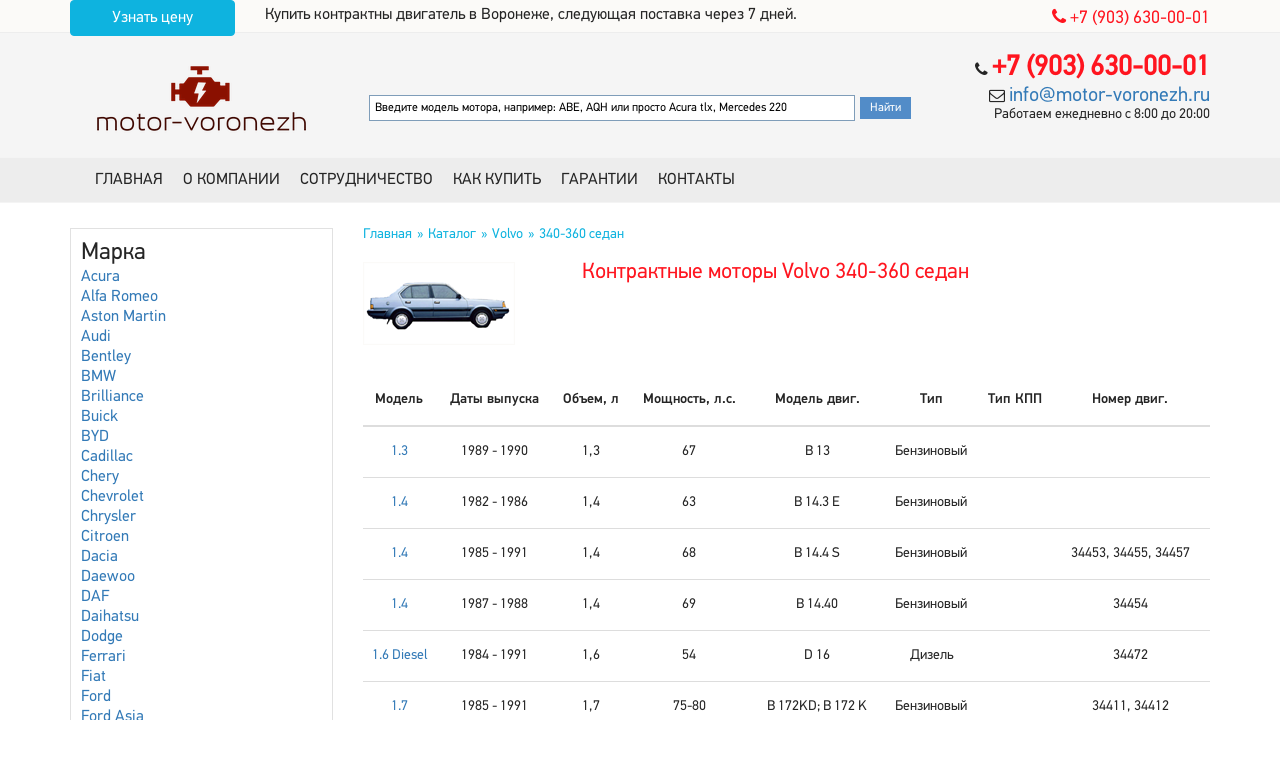

--- FILE ---
content_type: text/html; charset=UTF-8
request_url: https://motor-voronezh.ru/katalog/volvo/340-360-sedan/
body_size: 5359
content:
<!DOCTYPE html>
<html lang="ru">
<head>
    <meta name="viewport" content="width=device-width, initial-scale=1">
    <meta http-equiv="content-type" content="text/html; charset=utf-8">
    <link rel="icon" href="/favicon.ico" type="image/x-icon"/>
    <link rel="shortcut icon" href="/favicon.ico" type="image/x-icon"/>
        <link rel="stylesheet" type="text/css" href="/assets/e03c92fe/css/bootstrap.css" />
<link rel="stylesheet" type="text/css" href="/assets/99894afe/font-awesome.min.css" />
<link rel="stylesheet" type="text/css" href="/assets/f2b70325/style.css" />
<title>Купить контрактный двигатель Volvo 340-360 седан в Воронеже</title>
    <meta name="keywords" content="купить контрактный двигатель Volvo 340-360 седан в Воронеже" />
    <meta name="description" content="Наша компания &quot;Мотор Воронеж&quot; занимается продажей  двигателей БУ  Volvo 340-360 седан в Воронеже. Все двигатели проходят тестирование и имеют гарантию  месяц при установке на сертифицированных СТО." />
</head>
<body>
<div class="wrapper">
    <header>
        <div class="head-line">
            <div class="container">
                <div class="row">
                    <div class="col-sm-3 col-md-2 hidden-xs">
                        <div class="wrap">
                            <a class="btn btn-primary" href="/order/">Узнать цену</a>
                        </div>
                    </div>
                    <div class="col-xs-12 col-sm-6">
                        <div class="slogan">
                                                        Купить контрактны двигатель в Воронеже, следующая поставка через 7 дней.
                        </div>
                    </div>
                    <div class="col-xs-6 col-sm-3 col-md-4 hidden-xs text-right">
                        <div class="phone"><a href="tel:+79036300001"><i class="fa fa-phone"></i>&nbsp;+7 (903) 630-00-01</a></div>
                    </div>
                </div>
            </div>
        </div>
        <div class="head-line-ghost"></div>
        <div class="head-info">
            <div class="container">
                <div class="row">
                    <div class="col-xs-12 col-md-3">
                        <div class="logo text-center">
                            <a href="/"><i class="icon-site-logo"></i></a>
                        </div>
                    </div>
                    <div class="col-xs-12 col-md-9">
                        <div class="row">
                            <div class="col-xs-12 col-sm-6 col-sm-push-6 col-md-4 col-md-push-8 text-right" itemscope itemtype="http://schema.org/Organization">
                                <div><i class="fa fa-phone"></i> <span class="phone" itemprop="telephone"><a href="tel:+79036300001">+7 (903) 630-00-01</a></span></div>
                                <div><i class="fa fa-envelope-o"></i> <span class="email" itemprop="email"><a href="/cdn-cgi/l/email-protection#9bf2f5fdf4dbf6f4eff4e9b6edf4e9f4f5fee1f3b5e9ee"><span class="__cf_email__" data-cfemail="e1888f878ea18c8e958e93cc978e938e8f849b89cf9394">[email&#160;protected]</span></a></span></div>
                                <div class="info" itemprop="openingHours" content="Mo-Su 8:00-20:00">Работаем ежедневно с 8:00 до 20:00</div>
                            </div>
                            <div class="col-xs-12 col-sm-6 col-sm-pull-6 col-md-8 col-md-pull-4">
                                <div class="search">
                                  <div class="ya-site-form ya-site-form_inited_no" onclick="return {'action':'https://motor-voronezh.ru/search/','arrow':false,'bg':'transparent','fontsize':12,'fg':'#000000','language':'ru','logo':'rb','publicname':'Поиск по motor-voronezh.ru','suggest':true,'target':'_self','tld':'ru','type':2,'usebigdictionary':true,'searchid':2308088,'input_fg':'#000000','input_bg':'#ffffff','input_fontStyle':'normal','input_fontWeight':'normal','input_placeholder':'Введите модель мотора, например: ABE, AQH или просто Acura tlx, Mercedes 220','input_placeholderColor':'#000000','input_borderColor':'#7f9db9'}"><form action="https://yandex.ru/search/site/" method="get" target="_self" accept-charset="utf-8"><input type="hidden" name="searchid" value="2308088"/><input type="hidden" name="l10n" value="ru"/><input type="hidden" name="reqenc" value=""/><input type="search" name="text" value=""/><input type="submit" value="Найти"/></form></div><style type="text/css">.ya-page_js_yes .ya-site-form_inited_no { display: none; }</style><script data-cfasync="false" src="/cdn-cgi/scripts/5c5dd728/cloudflare-static/email-decode.min.js"></script><script type="text/javascript">(function(w,d,c){var s=d.createElement('script'),h=d.getElementsByTagName('script')[0],e=d.documentElement;if((' '+e.className+' ').indexOf(' ya-page_js_yes ')===-1){e.className+=' ya-page_js_yes';}s.type='text/javascript';s.async=true;s.charset='utf-8';s.src=(d.location.protocol==='https:'?'https:':'http:')+'//site.yandex.net/v2.0/js/all.js';h.parentNode.insertBefore(s,h);(w[c]||(w[c]=[])).push(function(){Ya.Site.Form.init()})})(window,document,'yandex_site_callbacks');</script>
                                </div>
                            </div>
                        </div>
                    </div>
                </div>
            </div>
        </div>
        <div class="menu-line">
            <div class="container">
                <div class="menu-block">
                    <div class="menu-wrapper">
                        <div class="menu">
                            <nav class="navbar navbar-default" role="navigation"><div class="navbar-header"><button class="navbar-toggle" data-toggle="collapse" data-target="#yw2" type="button"><span class="icon-bar"></span><span class="icon-bar"></span><span class="icon-bar"></span></button></div><div class="collapse navbar-collapse" id="yw2"><ul id="yw1" class="nav navbar-nav" role="menu"><li id="1"><a tabindex="-1" href="/">Главная</a></li><li id="2"><a tabindex="-1" href="/o-kompanii/">О компании</a></li><li id="3"><a tabindex="-1" href="/sotrudnichestvo/">Сотрудничество</a></li><li id="4"><a tabindex="-1" href="/kak-kupit/">Как купить</a></li><li id="5"><a tabindex="-1" href="/garantii/">Гарантии</a></li><li id="6"><a tabindex="-1" href="/contacts/">Контакты</a></li></ul></div></nav>
                        </div>
                    </div>
                </div>
            </div>
        </div>
    </header>
<section>
    <div class="container">
        <div class="content-bg">
        <div class="row">
            <div class="hidden-xs col-sm-4 col-md-3">
                <div class="left-block">
                    <div class="marks">
                        <div class="title">Марка</div>
                        <div class="items">
            <div class="item">
            <a href="/katalog/acura/">
            Acura            </a>
        </div>
                <div class="item">
            <a href="/katalog/alfa-romeo/">
            Alfa Romeo            </a>
        </div>
                <div class="item">
            <a href="/katalog/aston-martin/">
            Aston Martin            </a>
        </div>
                <div class="item">
            <a href="/katalog/audi/">
            Audi            </a>
        </div>
                <div class="item">
            <a href="/katalog/bentley/">
            Bentley            </a>
        </div>
                <div class="item">
            <a href="/katalog/bmw/">
            BMW            </a>
        </div>
                <div class="item">
            <a href="/katalog/brilliance/">
            Brilliance            </a>
        </div>
                <div class="item">
            <a href="/katalog/buick/">
            Buick            </a>
        </div>
                <div class="item">
            <a href="/katalog/byd/">
            BYD            </a>
        </div>
                <div class="item">
            <a href="/katalog/cadillac/">
            Cadillac            </a>
        </div>
                <div class="item">
            <a href="/katalog/chery/">
            Chery            </a>
        </div>
                <div class="item">
            <a href="/katalog/chevrolet/">
            Chevrolet            </a>
        </div>
                <div class="item">
            <a href="/katalog/chrysler/">
            Chrysler            </a>
        </div>
                <div class="item">
            <a href="/katalog/citroen/">
            Citroen            </a>
        </div>
                <div class="item">
            <a href="/katalog/dacia/">
            Dacia            </a>
        </div>
                <div class="item">
            <a href="/katalog/daewoo/">
            Daewoo            </a>
        </div>
                <div class="item">
            <a href="/katalog/daf/">
            DAF            </a>
        </div>
                <div class="item">
            <a href="/katalog/daihatsu/">
            Daihatsu            </a>
        </div>
                <div class="item">
            <a href="/katalog/dodge/">
            Dodge            </a>
        </div>
                <div class="item">
            <a href="/katalog/ferrari/">
            Ferrari            </a>
        </div>
                <div class="item">
            <a href="/katalog/fiat/">
            Fiat            </a>
        </div>
                <div class="item">
            <a href="/katalog/ford/">
            Ford            </a>
        </div>
                <div class="item">
            <a href="/katalog/ford-asia/">
            Ford Asia            </a>
        </div>
                <div class="item">
            <a href="/katalog/ford-usa/">
            Ford USA            </a>
        </div>
                <div class="item">
            <a href="/katalog/geely/">
            Geely            </a>
        </div>
                <div class="item">
            <a href="/katalog/gmc/">
            GMC            </a>
        </div>
                <div class="item">
            <a href="/katalog/great-wall/">
            Great Wall            </a>
        </div>
                <div class="item">
            <a href="/katalog/honda/">
            Honda            </a>
        </div>
                <div class="item">
            <a href="/katalog/hummer/">
            Hummer            </a>
        </div>
                <div class="item">
            <a href="/katalog/hyundai/">
            Hyundai            </a>
        </div>
                <div class="item">
            <a href="/katalog/infiniti/">
            Infiniti            </a>
        </div>
                <div class="item">
            <a href="/katalog/isuzu/">
            Isuzu            </a>
        </div>
                <div class="item">
            <a href="/katalog/jac/">
            JAC            </a>
        </div>
                <div class="item">
            <a href="/katalog/jaguar/">
            Jaguar            </a>
        </div>
                <div class="item">
            <a href="/katalog/jeep/">
            Jeep            </a>
        </div>
                <div class="item">
            <a href="/katalog/kia/">
            Kia            </a>
        </div>
                <div class="item">
            <a href="/katalog/lancia/">
            Lancia            </a>
        </div>
                <div class="item">
            <a href="/katalog/land-rover/">
            Land Rover            </a>
        </div>
                <div class="item">
            <a href="/katalog/lexus/">
            Lexus            </a>
        </div>
                <div class="item">
            <a href="/katalog/lifan/">
            Lifan            </a>
        </div>
                <div class="item">
            <a href="/katalog/lincoln/">
            Lincoln            </a>
        </div>
                <div class="item">
            <a href="/katalog/maserati/">
            Maserati            </a>
        </div>
                <div class="item">
            <a href="/katalog/maybach/">
            Maybach            </a>
        </div>
                <div class="item">
            <a href="/katalog/mazda/">
            Mazda            </a>
        </div>
                <div class="item">
            <a href="/katalog/mercedes/">
            Mercedes            </a>
        </div>
                <div class="item">
            <a href="/katalog/mini/">
            MINI            </a>
        </div>
                <div class="item">
            <a href="/katalog/mitsubishi/">
            Mitsubishi            </a>
        </div>
                <div class="item">
            <a href="/katalog/nissan/">
            Nissan            </a>
        </div>
                <div class="item">
            <a href="/katalog/opel/">
            Opel            </a>
        </div>
                <div class="item">
            <a href="/katalog/peugeot/">
            Peugeot            </a>
        </div>
                <div class="item">
            <a href="/katalog/pontiac/">
            Pontiac            </a>
        </div>
                <div class="item">
            <a href="/katalog/porsche/">
            Porsche            </a>
        </div>
                <div class="item">
            <a href="/katalog/renault/">
            Renault            </a>
        </div>
                <div class="item">
            <a href="/katalog/rolls-royce/">
            Rolls-Royce            </a>
        </div>
                <div class="item">
            <a href="/katalog/rover/">
            Rover            </a>
        </div>
                <div class="item">
            <a href="/katalog/saab/">
            Saab            </a>
        </div>
                <div class="item">
            <a href="/katalog/seat/">
            Seat            </a>
        </div>
                <div class="item">
            <a href="/katalog/skoda/">
            Skoda            </a>
        </div>
                <div class="item">
            <a href="/katalog/smart/">
            Smart            </a>
        </div>
                <div class="item">
            <a href="/katalog/ssangyong/">
            Ssangyong            </a>
        </div>
                <div class="item">
            <a href="/katalog/subaru/">
            Subaru            </a>
        </div>
                <div class="item">
            <a href="/katalog/suzuki/">
            Suzuki            </a>
        </div>
                <div class="item">
            <a href="/katalog/toyota/">
            Toyota            </a>
        </div>
                <div class="item">
            <a href="/katalog/volkswagen/">
            Volkswagen            </a>
        </div>
                <div class="item">
            <a href="/katalog/volvo/">
            Volvo            </a>
        </div>
        </div>
                    </div>
                </div>
                <div class="left-block" style="margin-top: 15px;">
                    <div class="marks">
                        <div class="title">Курс валют на сегодня</div>
                        
                    </div>
                </div>
                <div class="weather" style="margin-top: 15px;">
                    <a href="https://clck.yandex.ru/redir/dtype=stred/pid=7/cid=1228/*https://yandex.by/pogoda/193" target="_blank"><img src="https://info.weather.yandex.net/193/1_white.ru.png?domain=by" border="0" alt="Яндекс.Погода"/><img width="1" height="1" src="https://clck.yandex.ru/click/dtype=stred/pid=7/cid=1227/*https://img.yandex.ru/i/pix.gif" alt="" border="0"/></a>
                </div>
            </div>
            <div class="col-xs-12 col-sm-8 col-md-9">
                                    <div class="breadcrumb-block">
                        <ol class="breadcrumb">
<li><a href="/">Главная</a></li><li><a href="/katalog/">Каталог</a></li><li><a href="/katalog/volvo/">Volvo</a></li><li><span>340-360 седан</span></li></ol>                    </div>
                    <div class="row">
    <div class="col-xs-12 col-md-3">
        <div class="image">
                        <img src="/data/catalog/models/2942/origin/56a7062e33df6.jpg" class="img-responsive">
        </div>
    </div>
    <div class="col-xs-12 col-md-9">
        <div class="main-title">
            <h1>Контрактные моторы Volvo 340-360 седан</h1>
        </div>
    </div>
</div>
<div class="text description">
    </div>

<div class="content">
    <table class="table big table-hover text-center">
        <thead>
            <tr>
                <th>Модель</th>
                <th>Даты выпуска</th>
                <th class="hidden-xs">Объем, л</th>
                <th>Мощность, л.с.</th>
                <th>Модель двиг.</th>
                <th class="hidden-xs">Тип</th>
                <th class="hidden-xs">Тип КПП</th>
                <th class="hidden-xs">Номер двиг.</th>
            </tr>
        </thead>
        <tbody>
            <tr>
            <td>
                <a href="/katalog/volvo/340-360-sedan/13/">1.3</a>
            </td>
            <td>
                1989 - 1990            </td>
            <td class="hidden-xs">
                1,3            </td>
            <td>
                67            </td>
            <td>
                B 13            </td>
            <td class="hidden-xs">
                Бензиновый            </td>
            <td class="hidden-xs">
                            </td>
            <td class="hidden-xs">
                &nbsp;            </td>
        </tr>
                <tr>
            <td>
                <a href="/katalog/volvo/340-360-sedan/14/">1.4</a>
            </td>
            <td>
                1982 - 1986            </td>
            <td class="hidden-xs">
                1,4            </td>
            <td>
                63            </td>
            <td>
                B 14.3 E            </td>
            <td class="hidden-xs">
                Бензиновый            </td>
            <td class="hidden-xs">
                            </td>
            <td class="hidden-xs">
                &nbsp;            </td>
        </tr>
                <tr>
            <td>
                <a href="/katalog/volvo/340-360-sedan/14/">1.4</a>
            </td>
            <td>
                1985 - 1991            </td>
            <td class="hidden-xs">
                1,4            </td>
            <td>
                68            </td>
            <td>
                B 14.4 S            </td>
            <td class="hidden-xs">
                Бензиновый            </td>
            <td class="hidden-xs">
                            </td>
            <td class="hidden-xs">
                34453, 34455, 34457            </td>
        </tr>
                <tr>
            <td>
                <a href="/katalog/volvo/340-360-sedan/14/">1.4</a>
            </td>
            <td>
                1987 - 1988            </td>
            <td class="hidden-xs">
                1,4            </td>
            <td>
                69            </td>
            <td>
                B 14.40            </td>
            <td class="hidden-xs">
                Бензиновый            </td>
            <td class="hidden-xs">
                            </td>
            <td class="hidden-xs">
                34454            </td>
        </tr>
                <tr>
            <td>
                <a href="/katalog/volvo/340-360-sedan/16-diesel/">1.6 Diesel</a>
            </td>
            <td>
                1984 - 1991            </td>
            <td class="hidden-xs">
                1,6            </td>
            <td>
                54            </td>
            <td>
                D 16            </td>
            <td class="hidden-xs">
                Дизель            </td>
            <td class="hidden-xs">
                            </td>
            <td class="hidden-xs">
                34472            </td>
        </tr>
                <tr>
            <td>
                <a href="/katalog/volvo/340-360-sedan/17/">1.7</a>
            </td>
            <td>
                1985 - 1991            </td>
            <td class="hidden-xs">
                1,7            </td>
            <td>
                75-80            </td>
            <td>
                B 172KD; B 172 K            </td>
            <td class="hidden-xs">
                Бензиновый            </td>
            <td class="hidden-xs">
                            </td>
            <td class="hidden-xs">
                34411, 34412            </td>
        </tr>
                <tr>
            <td>
                <a href="/katalog/volvo/340-360-sedan/20/">2.0</a>
            </td>
            <td>
                1982 - 1984            </td>
            <td class="hidden-xs">
                2,0            </td>
            <td>
                90            </td>
            <td>
                B 19 A            </td>
            <td class="hidden-xs">
                Бензиновый            </td>
            <td class="hidden-xs">
                            </td>
            <td class="hidden-xs">
                34421            </td>
        </tr>
                <tr>
            <td>
                <a href="/katalog/volvo/340-360-sedan/20/">2.0</a>
            </td>
            <td>
                1984 - 1989            </td>
            <td class="hidden-xs">
                2,0            </td>
            <td>
                102            </td>
            <td>
                B 200 K            </td>
            <td class="hidden-xs">
                Бензиновый            </td>
            <td class="hidden-xs">
                            </td>
            <td class="hidden-xs">
                34420, 34421, 34429            </td>
        </tr>
                <tr>
            <td>
                <a href="/katalog/volvo/340-360-sedan/20i/">2.0i</a>
            </td>
            <td>
                1984 - 1986            </td>
            <td class="hidden-xs">
                2,0            </td>
            <td>
                115            </td>
            <td>
                B 200 E            </td>
            <td class="hidden-xs">
                Бензиновый            </td>
            <td class="hidden-xs">
                            </td>
            <td class="hidden-xs">
                34423, 34428            </td>
        </tr>
                <tr>
            <td>
                <a href="/katalog/volvo/340-360-sedan/20i/">2.0i</a>
            </td>
            <td>
                1985 - 1989            </td>
            <td class="hidden-xs">
                2,0            </td>
            <td>
                112            </td>
            <td>
                B 200 EA            </td>
            <td class="hidden-xs">
                Бензиновый            </td>
            <td class="hidden-xs">
                            </td>
            <td class="hidden-xs">
                34425            </td>
        </tr>
                <tr>
            <td>
                <a href="/katalog/volvo/340-360-sedan/20i/">2.0i</a>
            </td>
            <td>
                1983 - 1986            </td>
            <td class="hidden-xs">
                2,0            </td>
            <td>
                113            </td>
            <td>
                B 19 E            </td>
            <td class="hidden-xs">
                Бензиновый            </td>
            <td class="hidden-xs">
                            </td>
            <td class="hidden-xs">
                34424            </td>
        </tr>
                <tr>
            <td>
                <a href="/katalog/volvo/340-360-sedan/20i/">2.0i</a>
            </td>
            <td>
                1988 - 1989            </td>
            <td class="hidden-xs">
                2,0            </td>
            <td>
                109            </td>
            <td>
                B 200 F            </td>
            <td class="hidden-xs">
                Бензиновый            </td>
            <td class="hidden-xs">
                            </td>
            <td class="hidden-xs">
                34427            </td>
        </tr>
                </tbody>
    </table>

    </div>            </div>
        </div>
    </div>
</section>

        <div class="ghost-footer"></div>
    </div>
    <footer>
        <div class="container">
            <div class="row">
                <div class="col-xs-12 col-md-5" itemscope itemtype="http://schema.org/Organization">
                    <div><a href="tel:+79036300001"><i class="fa fa-phone"></i> <span class="phone" itemprop="telephone">+7 (903) 630-00-01</span></a></div>
                    <div><a href="/cdn-cgi/l/email-protection#0b62656d644b66647f6479267d647964656e716325797e"><i class="fa fa-envelope-o"></i> <span class="email" itemprop="email"><span class="__cf_email__" data-cfemail="cfa6a1a9a08fa2a0bba0bde2b9a0bda0a1aab5a7e1bdba">[email&#160;protected]</span></span></a></div>
                    <div><i class="fa fa-map-marker"></i> <span class="address">Воронеж, Московский просп., 7е</span></div>
                </div>
                <div class="col-xs-12 col-md-7 text-right">
                     <div class="pull-right copy">
                        Текущее время: воскресенье, 18 января 2026 г., 20:53:17<br>
                        &copy; 2017 OOO «Мотор Воронеж»<br>
                        <a href="/sitemaphtml/">Карта сайта</a>
                    </div>
                </div>
            </div>
        </div>
        <div id="toTop">
            <i class="fa fa-angle-up"></i>
        </div>
                <!--LiveInternet counter--><script data-cfasync="false" src="/cdn-cgi/scripts/5c5dd728/cloudflare-static/email-decode.min.js"></script><script type="text/javascript">
document.write("<a href='//www.liveinternet.ru/click' "+
"target=_blank><img src='//counter.yadro.ru/hit?t42.6;r"+
escape(document.referrer)+((typeof(screen)=="undefined")?"":
";s"+screen.width+"*"+screen.height+"*"+(screen.colorDepth?
screen.colorDepth:screen.pixelDepth))+";u"+escape(document.URL)+
";"+Math.random()+
"' alt='' title='LiveInternet' "+
"border='0' width='0' height='0'><\/a>")
</script><!--/LiveInternet-->
    </footer>
<script type="text/javascript" src="/assets/e65e77ba/jquery-1.11.3.js"></script>
<script type="text/javascript" src="/assets/1c0a2801/jui/js/jquery-ui.min.js"></script>
<script type="text/javascript" src="/assets/e03c92fe/js/bootstrap.min.js"></script>
<script type="text/javascript">
/*<![CDATA[*/
jQuery(function($) {

                        $(window).scroll(function() {
                            if($(this).scrollTop() != 0)
                            {
                                $("#toTop").fadeIn();
                            }
                            else
                            {
                                $("#toTop").fadeOut();
                            }
                        });

                        $("#toTop").click(function(){
                            $("body,html").animate({scrollTop:0},800);
                        });
            
});
/*]]>*/
</script>
<script defer src="https://static.cloudflareinsights.com/beacon.min.js/vcd15cbe7772f49c399c6a5babf22c1241717689176015" integrity="sha512-ZpsOmlRQV6y907TI0dKBHq9Md29nnaEIPlkf84rnaERnq6zvWvPUqr2ft8M1aS28oN72PdrCzSjY4U6VaAw1EQ==" data-cf-beacon='{"version":"2024.11.0","token":"e47372fd720d4d9fbb3f46f0ee2b6f9c","r":1,"server_timing":{"name":{"cfCacheStatus":true,"cfEdge":true,"cfExtPri":true,"cfL4":true,"cfOrigin":true,"cfSpeedBrain":true},"location_startswith":null}}' crossorigin="anonymous"></script>
</body>
</html>


--- FILE ---
content_type: text/css
request_url: https://motor-voronezh.ru/assets/f2b70325/style.css
body_size: 3794
content:
/* line 5, C:/Ruby21-x64/lib/ruby/gems/2.1.0/gems/compass-core-1.0.1/stylesheets/compass/reset/_utilities.scss */
html, body, div, span, applet, object, iframe,
h1, h2, h3, h4, h5, h6, p, blockquote, pre,
a, abbr, acronym, address, big, cite, code,
del, dfn, em, img, ins, kbd, q, s, samp,
small, strike, strong, sub, sup, tt, var,
b, u, i, center,
dl, dt, dd, ol, ul, li,
fieldset, form, label, legend,
table, caption, tbody, tfoot, thead, tr, th, td,
article, aside, canvas, details, embed,
figure, figcaption, footer, header, hgroup,
menu, nav, output, ruby, section, summary,
time, mark, audio, video {
  margin: 0;
  padding: 0;
  border: 0;
  font: inherit;
  font-size: 100%;
  vertical-align: baseline;
}

/* line 22, C:/Ruby21-x64/lib/ruby/gems/2.1.0/gems/compass-core-1.0.1/stylesheets/compass/reset/_utilities.scss */
html {
  line-height: 1;
}

/* line 24, C:/Ruby21-x64/lib/ruby/gems/2.1.0/gems/compass-core-1.0.1/stylesheets/compass/reset/_utilities.scss */
ol, ul {
  list-style: none;
}

/* line 26, C:/Ruby21-x64/lib/ruby/gems/2.1.0/gems/compass-core-1.0.1/stylesheets/compass/reset/_utilities.scss */
table {
  border-collapse: collapse;
  border-spacing: 0;
}

/* line 28, C:/Ruby21-x64/lib/ruby/gems/2.1.0/gems/compass-core-1.0.1/stylesheets/compass/reset/_utilities.scss */
caption, th, td {
  text-align: left;
  font-weight: normal;
  vertical-align: middle;
}

/* line 30, C:/Ruby21-x64/lib/ruby/gems/2.1.0/gems/compass-core-1.0.1/stylesheets/compass/reset/_utilities.scss */
q, blockquote {
  quotes: none;
}
/* line 103, C:/Ruby21-x64/lib/ruby/gems/2.1.0/gems/compass-core-1.0.1/stylesheets/compass/reset/_utilities.scss */
q:before, q:after, blockquote:before, blockquote:after {
  content: "";
  content: none;
}

/* line 32, C:/Ruby21-x64/lib/ruby/gems/2.1.0/gems/compass-core-1.0.1/stylesheets/compass/reset/_utilities.scss */
a img {
  border: none;
}

/* line 116, C:/Ruby21-x64/lib/ruby/gems/2.1.0/gems/compass-core-1.0.1/stylesheets/compass/reset/_utilities.scss */
article, aside, details, figcaption, figure, footer, header, hgroup, main, menu, nav, section, summary {
  display: block;
}

/* line 80, icon-site/*.png */
.icon-site-sprite, .icon-site-auto, .icon-site-bus, .icon-site-logo, .icon-site-lupa, .icon-site-promicom {
  background-image: url('/images/icon-site-s27b7184918.png');
  background-repeat: no-repeat;
}

/* line 84, C:/Ruby21-x64/lib/ruby/gems/2.1.0/gems/compass-core-1.0.1/stylesheets/compass/utilities/sprites/_base.scss */
.icon-site-auto {
  background-position: 0 0;
  height: 70px;
  width: 152px;
}

/* line 84, C:/Ruby21-x64/lib/ruby/gems/2.1.0/gems/compass-core-1.0.1/stylesheets/compass/utilities/sprites/_base.scss */
.icon-site-bus {
  background-position: 0 -70px;
  height: 71px;
  width: 149px;
}

/* line 84, C:/Ruby21-x64/lib/ruby/gems/2.1.0/gems/compass-core-1.0.1/stylesheets/compass/utilities/sprites/_base.scss */
.icon-site-logo {
  background-position: 0 -141px;
  height: 69px;
  width: 213px;
}

/* line 84, C:/Ruby21-x64/lib/ruby/gems/2.1.0/gems/compass-core-1.0.1/stylesheets/compass/utilities/sprites/_base.scss */
.icon-site-lupa {
  background-position: 0 -210px;
  height: 20px;
  width: 20px;
}

/* line 84, C:/Ruby21-x64/lib/ruby/gems/2.1.0/gems/compass-core-1.0.1/stylesheets/compass/utilities/sprites/_base.scss */
.icon-site-promicom {
  background-position: 0 -230px;
  height: 30px;
  width: 61px;
}

/* line 5, icon-site.scss */
[class^="icon-site"] {
  display: inline-block;
}

/* line 18, style.scss */
body, html {
  color: #252525;
  background: #ffffff;
  font-family: pfdintextpro-regular;
  height: 100%;
}

/* line 25, style.scss */
a {
  outline: none;
}

/* line 29, style.scss */
.ghost-footer {
  height: 140px;
}

/* line 33, style.scss */
.wrapper {
  min-height: 100%;
  margin-bottom: -140px;
}

/* line 38, style.scss */
.errorMessage, .help-block {
  color: red;
  font-size: 12px;
}

/* line 43, style.scss */
footer {
  height: 140px;
}
/* line 46, style.scss */
footer > .container {
  margin-top: 10px;
}

/* line 52, style.scss */
#toTop {
  font-size: 42px;
  border: 1px solid #0EB3DF;
  color: #0EB3DF;
  bottom: 80px;
  cursor: pointer;
  display: none;
  position: fixed;
  right: 20px;
  padding: 10px 15px;
}
/* line 63, style.scss */
#toTop:hover {
  background: #0EB3DF;
  color: #ffffff;
}

/* line 70, style.scss */
.text {
  line-height: 1.4em;
  text-align: justify;
}
/* line 76, style.scss */
.text ul:not(.dropdown-menu) {
  margin-bottom: 10px;
}
/* line 78, style.scss */
.text ul:not(.dropdown-menu) li {
  list-style: square outside;
  margin-left: 15px;
}
/* line 86, style.scss */
.text ol li {
  margin-left: 15px;
  list-style: decimal;
}
/* line 91, style.scss */
.text p {
  text-indent: 1.5em;
  margin-bottom: 10px;
}
/* line 96, style.scss */
.text strong, .text b {
  font-weight: bold;
}
/* line 100, style.scss */
.text h1 {
  font-size: 32px;
}
/* line 104, style.scss */
.text h2 {
  font-size: 24px;
}
/* line 108, style.scss */
.text h3 {
  font-size: 18px;
}
/* line 112, style.scss */
.text h4 {
  font-size: 14px;
}
/* line 116, style.scss */
.text h5 {
  font-size: 12px;
}
/* line 120, style.scss */
.text h6 {
  font-size: 10px;
}
/* line 124, style.scss */
.text small {
  font-size: 10px;
}
/* line 128, style.scss */
.text i {
  font-style: italic;
}

/* line 138, style.scss */
.ui-autocomplete .ui-menu-item strong {
  font-weight: bold;
}

/* line 145, style.scss */
.promicom {
  font-size: 12px;
  color: #1085a9;
}
/* line 149, style.scss */
.promicom a {
  color: #1085a9;
}
/* line 152, style.scss */
.promicom a:hover {
  color: #1085a9;
}

/* line 158, style.scss */
.error-404 {
  font-family: "opensans-regular";
  margin: 40px 0;
}
/* line 162, style.scss */
.error-404 .title {
  font-size: 50px;
}
/* line 166, style.scss */
.error-404 .image {
  margin: 40px 0;
}
/* line 170, style.scss */
.error-404 .description {
  font-size: 30px;
  line-height: 40px;
}
/* line 174, style.scss */
.error-404 .description span {
  background: #0086b4;
  color: #ffffff;
  padding: 5px 12px;
}
/* line 179, style.scss */
.error-404 .description span a {
  color: #ffffff;
}
/* line 185, style.scss */
.error-404 a {
  color: #0086b4;
  text-decoration: underline;
}
/* line 189, style.scss */
.error-404 a:hover {
  text-decoration: none;
}

@font-face {
  font-family: pfdintextpro-regular;
  src: url("/fonts/pfdintextpro-regular.eot?#iefix") format("embedded-opentype"), url("/fonts/pfdintextpro-regular.otf") format("opentype"), url("/fonts/pfdintextpro-regular.woff") format("woff"), url("/fonts/pfdintextpro-regular.ttf") format("truetype"), url("/fonts/pfdintextpro-regular.svg#pfdintextpro-regular") format("svg");
  font-weight: normal;
  font-style: normal;
}
@font-face {
  font-family: pfdintextpro-medium;
  src: url("/fonts/pfdintextpro-medium.eot?#iefix") format("embedded-opentype"), url("/fonts/pfdintextpro-medium.otf") format("opentype"), url("/fonts/pfdintextpro-medium.woff") format("woff"), url("/fonts/pfdintextpro-medium.ttf") format("truetype"), url("/fonts/pfdintextpro-medium.svg#pfdintextpro-medium") format("svg");
  font-weight: normal;
  font-style: normal;
}
@font-face {
  font-family: pfdintextpro-light;
  src: url("/fonts/pfdintextpro-light.eot?#iefix") format("embedded-opentype"), url("/fonts/pfdintextpro-light.otf") format("opentype"), url("/fonts/pfdintextpro-light.woff") format("woff"), url("/fonts/pfdintextpro-light.ttf") format("truetype"), url("/fonts/pfdintextpro-light.svg#pfdintextpro-light") format("svg");
  font-weight: normal;
  font-style: normal;
}
/* line 218, style.scss */
header {
  margin-bottom: 25px;
}
/* line 221, style.scss */
header .head-line-ghost {
  height: 32px;
}
/* line 225, style.scss */
header .head-info {
  background: #F5F5F5;
}
/* line 229, style.scss */
header .head-line {
  width: 100%;
  position: fixed;
  z-index: 2;
  background: #FBFAF8;
  min-height: 32px;
  border-bottom: 1px solid #EDEDED;
}
/* line 237, style.scss */
header .head-line .phone {
  color: #FF151F;
  font-size: 18px;
  margin-top: 8px;
  white-space: nowrap;
}
/* line 243, style.scss */
header .head-line .phone a {
  color: #FF151F;
}
/* line 248, style.scss */
header .head-line .slogan {
  line-height: 30px;
}
/* line 252, style.scss */
header .head-line .wrap {
  height: 32px;
}
/* line 257, style.scss */
header .menu-line {
  border-top: 1px solid #f4f4f4;
  border-bottom: 1px solid #f4f4f4;
  background: #EDEDED;
}
/* line 262, style.scss */
header .menu-line .navbar {
  min-height: auto;
}
/* line 267, style.scss */
header .menu-line .navbar-default .navbar-nav li {
  text-transform: uppercase;
  display: inline-block;
}
/* line 270, style.scss */
header .menu-line .navbar-default .navbar-nav li a {
  color: #252525;
  padding: 12px 10px;
}
/* line 273, style.scss */
header .menu-line .navbar-default .navbar-nav li a:focus {
  background: none;
}
/* line 278, style.scss */
header .menu-line .navbar-default .navbar-nav li.active a, header .menu-line .navbar-default .navbar-nav li:hover a {
  text-decoration: underline;
  background: none;
  color: #FF151F;
}
/* line 287, style.scss */
header .logo {
  margin-top: 12px;
}
/* line 291, style.scss */
header .navbar-default {
  border: none;
  margin-bottom: 0;
  background: none;
}
/* line 296, style.scss */
header .navbar-default .navbar-header {
  background: none;
  border: 0;
  padding: 0;
}
/* line 301, style.scss */
header .navbar-default .navbar-header .navbar-toggle {
  border: 0;
  margin: 0;
  background: #FF151F;
}
/* line 307, style.scss */
header .navbar-default .navbar-header .icon-bar {
  background-color: #ffffff;
}
/* line 311, style.scss */
header .navbar-default .navbar-collapse {
  border: 0;
}
/* line 315, style.scss */
header .navbar-default .navbar-collapse li {
  display: block;
}

/* line 321, style.scss */
.search {
  position: relative;
  font-size: 14px;
  margin-top: 37px;
}
/* line 326, style.scss */
.search .search-input {
  border: 1px solid #0EB3DF;
  border-radius: 3px;
  width: 100%;
  padding: 8px 10px;
}
/* line 332, style.scss */
.search button {
  position: absolute;
  padding: 5px 15px;
  background: #0EB3DF;
  border: none;
  border-radius: 0 3px 3px 0;
  right: 0;
}

/* line 342, style.scss */
.head-info {
  padding: 20px 0;
}
/* line 345, style.scss */
.head-info .phone {
  line-height: 32px;
  font-size: 28px;
  font-weight: bold;
  color: #FF151F;
}
/* line 351, style.scss */
.head-info .phone a {
  color: #FF151F;
}
/* line 356, style.scss */
.head-info .email {
  color: #0EB3DF;
  line-height: 24px;
  font-size: 20px;
}
/* line 362, style.scss */
.head-info .slogan {
  font-size: 18px;
  color: #0EB3DF;
  margin-bottom: 20px;
}
/* line 368, style.scss */
.head-info .info {
  font-size: 14px;
}
/* line 372, style.scss */
.head-info .form-control {
  font-size: 14px;
  height: 30px;
}
/* line 377, style.scss */
.head-info .btn {
  font-size: 14px;
  padding: 4px 12px;
}

/* line 385, style.scss */
footer {
  color: #252525;
  background: #EDEDED;
}
/* line 388, style.scss */
footer:before {
  content: '';
  display: block;
  width: 100%;
  height: 3px;
  background: linear-gradient(to right, #06a4d5 0%, #10b6ea 100%);
}
/* line 396, style.scss */
footer a {
  color: #252525;
}
/* line 400, style.scss */
footer .phone {
  line-height: 32px;
  font-size: 28px;
  font-weight: bold;
}
/* line 406, style.scss */
footer .email {
  line-height: 24px;
  font-size: 20px;
}
/* line 411, style.scss */
footer .address {
  line-height: 24px;
  font-size: 16px;
}
/* line 416, style.scss */
footer .copy {
  font-size: 14px;
}

/* line 422, style.scss */
.left-block {
  padding: 10px;
  border: 1px solid #e1e1e1;
}
/* line 427, style.scss */
.left-block .item {
  font-size: 16px;
}
/* line 430, style.scss */
.left-block .item .title {
  text-transform: uppercase;
  font-family: pfdintextpro-medium;
  margin-bottom: 10px;
  line-height: 18px;
}
/* line 437, style.scss */
.left-block .item .description {
  margin-bottom: 15px;
}
/* line 443, style.scss */
.left-block .item .btn-block .btn {
  width: 100%;
  font-size: 20px;
  text-transform: uppercase;
  background: #FF151F;
  color: #ffffff;
}
/* line 454, style.scss */
.left-block .item.phone-block .phone {
  font-family: pfdintextpro-medium;
  font-size: 26px;
  color: #FF151F;
  margin: 10px 0;
}
/* line 463, style.scss */
.left-block .divider {
  width: 130px;
  margin: 25px auto;
  height: 1px;
  background: #0EB3DF;
}
/* line 472, style.scss */
.left-block .marks .title {
  font-size: 24px;
  line-height: 28px;
}
/* line 477, style.scss */
.left-block .marks .item {
  line-height: 20px;
}

/* line 483, style.scss */
.fast-search {
  padding: 15px;
  border: 2px solid #0EB3DF;
}
/* line 487, style.scss */
.fast-search .title {
  font-size: 24px;
  line-height: 28px;
  margin-bottom: 15px;
}

/* line 495, style.scss */
.catalog-index .item {
  text-align: center;
  overflow: hidden;
  height: 120px;
  width: 118px;
  display: inline-block;
  border: 1px solid #0EB3DF;
  border-collapse: collapse;
}
/* line 505, style.scss */
.catalog-index .item .image {
  height: 92px;
}
/* line 508, style.scss */
.catalog-index .item .image img {
  max-height: 90px;
  border: none;
  margin: 0 auto;
}
/* line 515, style.scss */
.catalog-index .item .title {
  font-size: 16px;
  margin-top: 5px;
  /*color: #F5F5F5;*/
}

/* line 524, style.scss */
.nav-tabs {
  border: none;
}
/* line 527, style.scss */
.nav-tabs li {
  margin: 0;
}
/* line 530, style.scss */
.nav-tabs li a {
  color: #252525;
  background: #FBFAF8;
}
/* line 536, style.scss */
.nav-tabs li.active > a, .nav-tabs li:hover > a, .nav-tabs li:focus > a, .nav-tabs li:active > a {
  border: none;
  background: #0EB3DF;
  color: #ffffff;
}
/* line 543, style.scss */
.nav-tabs li a {
  border: none;
  color: #252525;
}

/* line 550, style.scss */
.nav-tabs > li.active > a, .nav-tabs > li.active > a:hover, .nav-tabs > li.active > a:focus {
  border: none;
  background: #0EB3DF;
  color: #ffffff;
}

/* line 556, style.scss */
.has-error .checkbox, .has-error .checkbox-inline, .has-error .control-label, .has-error .help-block, .has-error .radio, .has-error .radio-inline, .has-error.checkbox label, .has-error.checkbox-inline label, .has-error.radio label, .has-error.radio-inline label {
  color: #FF151F;
}

/* line 560, style.scss */
.navbar-default .navbar-nav > .active > a, .navbar-default .navbar-nav > .active > a:hover, .navbar-default .navbar-nav > .active > a:focus {
  color: #ffffff;
  background: none;
}

/* line 565, style.scss */
.tab-content {
  border: none;
  border-top: 3px solid #0EB3DF;
  padding-top: 20px;
}

/* line 572, style.scss */
.table {
  font-size: 14px;
  border-bottom: 1px solid #ddd;
}
/* line 578, style.scss */
.table.text-center th, .table.text-center td {
  text-align: center;
}
/* line 583, style.scss */
.table th, .table .th {
  font-family: pfdintextpro-medium;
}
/* line 588, style.scss */
.table.big thead > tr > th, .table.big tbody > tr > td {
  padding: 15px 0;
}
/* line 595, style.scss */
.table.table-hover tbody tr:hover {
  background: #FBFAF8;
}

/* line 602, style.scss */
.table > thead > tr > th, .table > tbody > tr > th, .table > tfoot > tr > th, .table > thead > tr > td, .table > tbody > tr > td, .table > tfoot > tr > td {
  padding: 2px 5px;
}

/* line 607, style.scss */
.content {
  margin: 30px 0;
}

/* line 612, style.scss */
.main-title {
  font-size: 22px;
  color: #FF151F;
  margin-bottom: 20px;
}

/* line 621, style.scss */
.image img {
  border: 1px solid #FBFAF8;
}

/* line 626, style.scss */
.breadcrumb {
  padding: 0;
  margin: 0;
  background: none;
  color: #0EB3DF;
  font-size: 14px;
}
/* line 633, style.scss */
.breadcrumb a {
  color: #0EB3DF;
}
/* line 641, style.scss */
.breadcrumb li + li:before {
  color: #0EB3DF;
  content: "\00BB";
}

/* line 649, style.scss */
.breadcrumb-block {
  margin-bottom: 20px;
}

/* line 655, style.scss */
.engins-list .item {
  border: 2px solid #0EB3DF;
}
/* line 658, style.scss */
.engins-list .item .image {
  padding: 20px 5px;
}
/* line 661, style.scss */
.engins-list .item .image img {
  border: 1px solid #FBFAF8;
}
/* line 666, style.scss */
.engins-list .item .text {
  padding: 15px 0;
}
/* line 670, style.scss */
.engins-list .item .table {
  margin: 15px 0 5px 0;
}
/* line 674, style.scss */
.engins-list .item + .item {
  margin-top: 24px;
}
/* line 678, style.scss */
.engins-list .item .btn-primary {
  font-size: 16px;
  color: #252525;
  background: #FBFAF8;
  border: #FBFAF8;
  width: 100%;
}
/* line 688, style.scss */
.engins-list .item:hover .btn-primary {
  color: #ffffff;
  background: #FF151F;
}
/* line 694, style.scss */
.engins-list .item .title {
  margin-top: 20px;
}
/* line 698, style.scss */
.engins-list .item .btn {
  margin-bottom: 20px;
}

/* line 705, style.scss */
.form-control {
  font-size: 16px;
  height: 37px;
}

/* line 710, style.scss */
.form-group {
  margin-bottom: 7px;
}

/* line 715, style.scss */
.btn-primary {
  border-color: #0EB3DF;
  width: 100%;
  font-size: 16px;
  background: #0EB3DF;
}
/* line 721, style.scss */
.btn-primary:hover, .btn-primary:focus, .btn-primary:active {
  border-color: #0EB3DF;
  background: #FF151F;
}

/* line 727, style.scss */
.btn-primary:active:hover, .btn-primary.active:hover, .open > .dropdown-toggle.btn-primary:hover, .btn-primary:active:focus, .btn-primary.active:focus, .open > .dropdown-toggle.btn-primary:focus, .btn-primary.focus:active, .btn-primary.active.focus, .open > .dropdown-toggle.btn-primary.focus {
  border-color: #0EB3DF;
  color: #252525;
  background: #FBFAF8;
}

/* line 733, style.scss */
.dropdown-menu > .active > a, .dropdown-menu > .active > a:hover, .dropdown-menu > .active > a:focus {
  background: #0EB3DF;
}

/* line 740, style.scss */
.bootstrap-select ul, .bootstrap-select button {
  font-size: 16px;
}

/* line 745, style.scss */
.fast-search {
  margin-bottom: 40px;
}
/* line 748, style.scss */
.fast-search .type_cars {
  text-align: center;
  margin-top: 45px;
}
/* line 753, style.scss */
.fast-search .bootstrap-select:not([class*="col-"]):not([class*="form-control"]):not(.input-group-btn) {
  width: 100%;
}
/* line 757, style.scss */
.fast-search .item {
  margin-bottom: 7px;
}

/* line 765, style.scss */
.phone-form.horizontal {
  margin-top: 40px;
}
/* line 768, style.scss */
.phone-form.horizontal .form-group {
  width: 170px;
  float: left;
  margin-right: 35px;
}
/* line 773, style.scss */
.phone-form.horizontal .form-group input {
  width: 170px;
}

/* line 780, style.scss */
section {
  margin-bottom: 45px;
}

/* line 787, style.scss */
.text a {
  color: #0EB3DF;
  text-decoration: underline;
}
/* line 791, style.scss */
.text a:hover {
  color: #0EB3DF;
  text-decoration: none;
}
/* line 797, style.scss */
.text.description {
  margin-top: 30px;
}

/* line 803, style.scss */
.text-index {
  margin: 35px 0 0;
}

/* line 810, style.scss */
#order-form .btn-primary {
  width: 180px;
  margin: 0 auto;
  display: block;
}
/* line 816, style.scss */
#order-form label {
  padding-top: 5px;
}

/* line 822, style.scss */
a.not-active {
  cursor: not-allowed;
  opacity: 0.8;
}

/* line 830, style.scss */
.models .years {
  margin-top: 10px;
  font-size: 14px;
}
/* line 835, style.scss */
.models .item {
  height: 100px;
}

@media (max-width: 992px) {
  /* line 842, style.scss */
  .search {
    margin-top: 0;
  }

  /* line 846, style.scss */
  .navbar-header {
    float: none;
  }

  /* line 849, style.scss */
  .navbar-toggle {
    display: block;
  }

  /* line 852, style.scss */
  .navbar-collapse.collapse {
    display: none !important;
  }

  /* line 855, style.scss */
  .navbar-nav {
    float: none !important;
  }

  /* line 858, style.scss */
  .navbar-text {
    float: none;
  }

  /* line 861, style.scss */
  .navbar-nav > li {
    float: none;
    width: 100%;
  }

  /* since 3.1.0 */
  /* line 866, style.scss */
  .navbar-collapse.collapse.in {
    display: block !important;
  }

  /* line 869, style.scss */
  .collapsing {
    overflow: hidden !important;
  }

  /* line 876, style.scss */
  header .navbar-default .navbar-collapse {
    background: #EDEDED;
  }

  /* line 884, style.scss */
  .head-info .logo {
    margin-bottom: 20px;
  }
}
@media (max-width: 768px) {
  /* line 894, style.scss */
  .head-info .info {
    margin-bottom: 20px;
  }
}
/* line 901, style.scss */
#ya-site-form0 .ya-site-form__input-text {
  padding: 5px;
}

/* line 906, style.scss */
body #ya-site-form0 .ya-site-form__submit {
  border: none;
  padding: 5px 10px;
  background: #528cc8;
  color: white !important;
}
